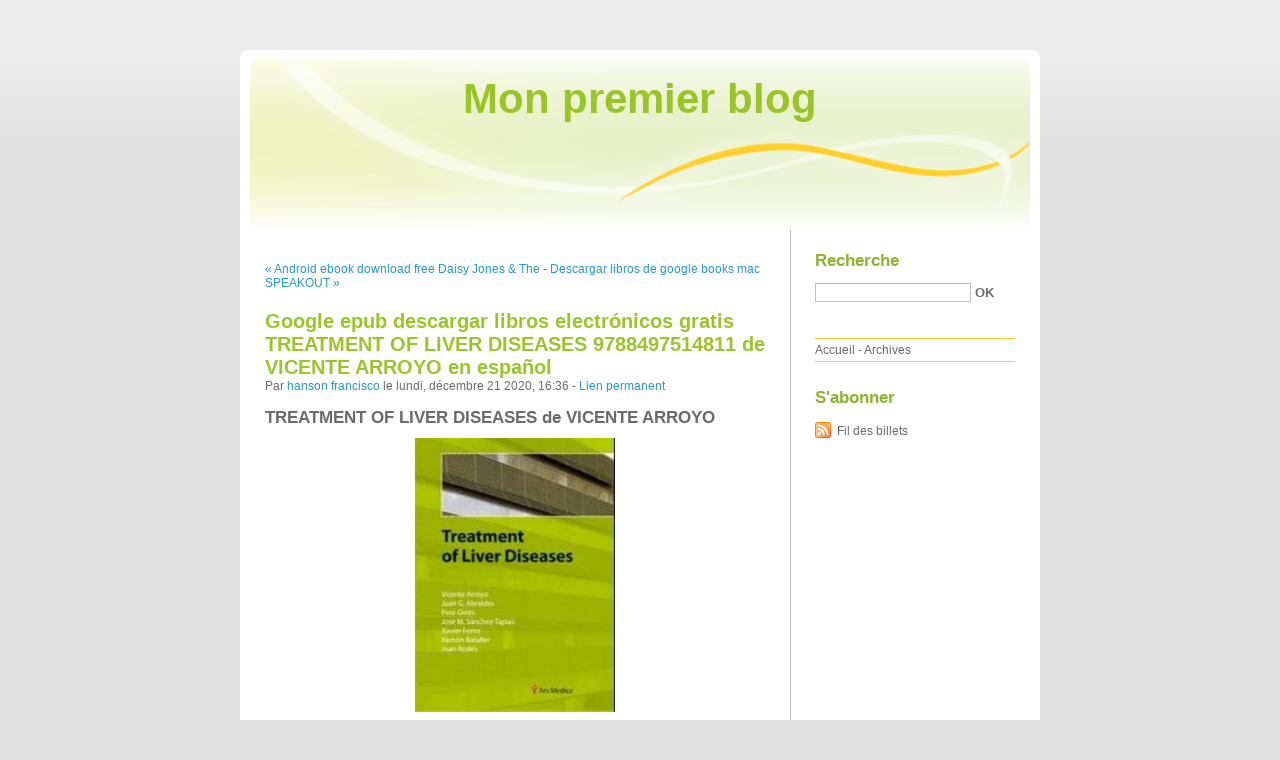

--- FILE ---
content_type: text/html; charset=UTF-8
request_url: http://quxojowi.blog.free.fr/index.php?post/2020/12/21/Google-epub-descargar-libros-electr%C3%B3nicos-gratis-TREATMENT-OF-LIVER-DISEASES-9788497514811-de-VICENTE-ARROYO-en-espa%C3%B1ol
body_size: 9624
content:
<!DOCTYPE html PUBLIC "-//W3C//DTD XHTML 1.0 Strict//EN"
"http://www.w3.org/TR/xhtml1/DTD/xhtml1-strict.dtd">
<html xmlns="http://www.w3.org/1999/xhtml" xml:lang="fr" lang="fr">
<head>
  <meta http-equiv="Content-Type" content="text/html; charset=UTF-8" />
  <meta name="MSSmartTagsPreventParsing" content="TRUE" />
  <meta name="ROBOTS" content="INDEX, FOLLOW" />
  
  <title>Google epub descargar libros electrónicos gratis TREATMENT OF LIVER DISEASES  9788497514811 de VICENTE ARROYO en español - Mon premier blog</title>
  <meta name="description" lang="fr" content="TREATMENT OF LIVER DISEASES de VICENTE ARROYO Ficha técnica TREATMENT OF LIVER DISEASES VICENTE ARROYO Número de páginas: 500 Idioma: INGLÉS Formatos: Pdf, ePub, MOBI, FB2 ISBN:" />
  <meta name="copyright" content="" />
  <meta name="author" content="hanson francisco" />
  <meta name="date" scheme="W3CDTF" content="2020-12-21T16:36:00+00:00" />
  
  <link rel="schema.dc" href="http://purl.org/dc/elements/1.1/" />
  <meta name="dc.title" content="Google epub descargar libros electrónicos gratis TREATMENT OF LIVER DISEASES  9788497514811 de VICENTE ARROYO en español" />
  <meta name="dc.description" lang="fr" content="TREATMENT OF LIVER DISEASES de VICENTE ARROYO Ficha técnica TREATMENT OF LIVER DISEASES VICENTE ARROYO Número de páginas: 500 Idioma: INGLÉS Formatos: Pdf, ePub, MOBI, FB2 ISBN:" />
  <meta name="dc.creator" content="hanson francisco" />
  <meta name="dc.language" content="fr" />
  <meta name="dc.publisher" content="" />
  <meta name="dc.rights" content="" />
  <meta name="dc.date" scheme="W3CDTF" content="2020-12-21T16:36:00+00:00" />
  <meta name="dc.type" content="text" />
  <meta name="dc.format" content="text/html" />
  
  <link rel="top" href="http://quxojowi.blog.free.fr/index.php?" title="Accueil" />
  <link rel="contents" href="http://quxojowi.blog.free.fr/index.php?archive" title="Archives" />
  
  <link rel="next" href="http://quxojowi.blog.free.fr/index.php?post/2020/12/21/Descargar-libros-de-google-books-mac-SPEAKOUT-ADVANCED-PLUS-2ND-EDITION-STUDENTS-BOOK-AND-DVD-ROM-PACK-ED-2018-de"
  title="Descargar libros de google books mac SPEAKOUT ADVANCED PLUS 2ND EDITION STUDENTS  BOOK AND DVD-ROM PACK ED 2018 de" />
  
  <link rel="previous" href="http://quxojowi.blog.free.fr/index.php?post/2020/12/19/Android-ebook-download-free-Daisy-Jones-The-Six%3A-A-Novel-by-Taylor-Jenkins-Reid-English-version-FB2-CHM-9781524798628"
  title="Android ebook download free Daisy Jones &amp; The Six: A Novel by Taylor Jenkins Reid English version FB2 CHM 9781524798628" />
  
  <link rel="alternate" type="application/atom+xml" title="Atom 1.0" href="http://quxojowi.blog.free.fr/index.php?feed/atom" />
  
  <style type="text/css" media="screen">
@import url(/themes/default/style.css);
</style>
<style type="text/css" media="print">
@import url(/themes/default/../default/print.css);
</style>

<script type="text/javascript" src="/themes/default/../default/js/jquery.js"></script>
<script type="text/javascript" src="/themes/default/../default/js/jquery.cookie.js"></script>

<style type="text/css">

</style>
  
  <script type="text/javascript" src="/themes/default/../default/js/post.js"></script>
  <script type="text/javascript">
  //<![CDATA[
  var post_remember_str = 'Se souvenir de moi sur ce blog';
  //]]>
  </script>
</head>

<body class="dc-post">
<div id="page">


<div id="top">
  <h1><span><a href="http://quxojowi.blog.free.fr/index.php?">Mon premier blog</a></span></h1>

  </div>

<p id="prelude"><a href="#main">Aller au contenu</a> |
<a href="#blognav">Aller au menu</a> |
<a href="#search">Aller à la recherche</a></p>
<div id="wrapper">

<div id="main">
  <div id="content">
  
  <p id="navlinks">
  <a href="http://quxojowi.blog.free.fr/index.php?post/2020/12/19/Android-ebook-download-free-Daisy-Jones-The-Six%3A-A-Novel-by-Taylor-Jenkins-Reid-English-version-FB2-CHM-9781524798628"
  title="Android ebook download free Daisy Jones &amp; The Six: A Novel by Taylor Jenkins Reid English version FB2 CHM 9781524798628" class="prev">&#171; Android ebook download free Daisy Jones &amp; The</a>
   <span>-</span> <a href="http://quxojowi.blog.free.fr/index.php?post/2020/12/21/Descargar-libros-de-google-books-mac-SPEAKOUT-ADVANCED-PLUS-2ND-EDITION-STUDENTS-BOOK-AND-DVD-ROM-PACK-ED-2018-de"
  title="Descargar libros de google books mac SPEAKOUT ADVANCED PLUS 2ND EDITION STUDENTS  BOOK AND DVD-ROM PACK ED 2018 de" class="next">Descargar libros de google books mac SPEAKOUT &#187;</a>
  </p>
  
  <div id="p12419729" class="post">
    <h2 class="post-title">Google epub descargar libros electrónicos gratis TREATMENT OF LIVER DISEASES  9788497514811 de VICENTE ARROYO en español</h2>
    
    <p class="post-info">Par <a href="http://quxojowi.blog.free.fr/">hanson francisco</a>    le lundi, décembre 21 2020, 16:36        - <a href="http://quxojowi.blog.free.fr/index.php?post/2020/12/21/Google-epub-descargar-libros-electr%C3%B3nicos-gratis-TREATMENT-OF-LIVER-DISEASES-9788497514811-de-VICENTE-ARROYO-en-espa%C3%B1ol">Lien permanent</a>
    </p>
    
    
    
        
    <div class="post-content"><h2>TREATMENT OF LIVER DISEASES de VICENTE ARROYO</h2>
<p align="center"><img src="https://imagessl1.casadellibro.com/a/l/t5/11/9788497514811.jpg" width="200" alt="Google epub descargar libros electrónicos gratis TREATMENT OF LIVER DISEASES  9788497514811 de VICENTE ARROYO en español"><br><br>
<a href="http://ebooksharez.info/download.php?group=libro&from=free.fr&id=34006&lnk=MjAyMC0xMi0yMQ--" target="_blank"><img alt="Descargar TREATMENT OF LIVER DISEASES PDF" src="https://i.imgur.com/wjgLeNP.gif"></a>
</p>


                

<p></p>
<p><br></p>

<p>
<b>Ficha técnica</b>
<ul>
    <li>TREATMENT OF LIVER DISEASES</li>
    <li>VICENTE ARROYO</li>
        <li>Número de páginas: 500</li>
            <li>Idioma:  INGLÉS </li>
        <li>Formatos: Pdf, ePub, MOBI, FB2</li>
        <li>ISBN: 9788497514811</li>
            <li>Editorial:  ARS MEDICA </li>
            <li>Año de edición:  2009</li>
    
</ul>
</p>
<p></p>
<p><b><a style="color: blue;" href="http://ebooksharez.info/download.php?group=libro&from=free.fr&id=34006&lnk=MjAyMC0xMi0yMQ--" target="_blank">Descargar eBook gratis</a></b></p>

<p><br></p>
<p><br></p>
<p></p>
<p></p>
<p></p>
<h3>Google epub descargar libros electrónicos gratis TREATMENT OF LIVER DISEASES  9788497514811 de VICENTE ARROYO en español</h3>
<p>
<h4>Overview</h4>
<p>Esta obra recopila los principales avances y actualizaciones expuestos durante la 8º International Biannual Meeting on Therapy in Liver Diseases que ha reunido a los especialistas líderes a nivel internacional en los diversos campos de la hepatología. <br/><br/>Cabe destacar el gran desarrollo que se ha producido en el diagnóstico, pronóstico y tratamiento clínico de la patología aguda y crónica del hígado, así como la investigación de nuevos conceptos y técnicas terapéuticas, como por ejemplo los relacionados con el transplante hepático. Las nuevas técnicas basadas en la bioinformática hacen prever nuevos derroteros en un futuro próximo sobre los mecanismos de los trastornos hepáticos, así como nuevas alternativas terapéuticas. <br/><br/>Otro de los cambios espectaculares se ha visto en el campo de la hepatitis C y en el tratamiento de estos pacientes mediante transplante hepático. También se ha hablado sobre la terapia celular, técnicas de diagnóstico por la imagen y el carcinoma hepatocelular. <br/><br/>Todas las ponencias y presentaciones se han recogido en esta obra cuyo principal objetivo es que sea una referencia de actualidad para los especialistas, sobre todo para los más jóvenes.</p>
</p>
<p>
PUBLICACIONES SIMILARES:
Ebook para ipad descargar portugues COMPRENDER EL CANCER DE PROSTATA PDF DJVU <a href='http://shohyryk.eklablog.com/ebook-para-ipad-descargar-portugues-comprender-el-cancer-de-prostata-p-a204592152'>here</a>,
Libros de audio descargables gratis del Reino Unido Lessons on Rousseau  de Louis Althusser 9781784785574 <a href='https://jafukniha.webnode.es/l/libros-de-audio-descargables-gratis-del-reino-unido-lessons-on-rousseau-de-louis-althusser-9781784785574/'>download link</a>,
Téléchargement du forum Biostatistique  - Une approche intuitive <a href='http://ssawhudu.eklablog.com/telechargement-du-forum-biostatistique-une-approche-intuitive-a204592280'>site</a>,
</p></div>

      </div>

  

    
  
    
    
    </div>
</div> <!-- End #main -->

<div id="sidebar">
  <div id="blognav">
    <div id="search"><h2><label for="q">Recherche</label></h2><form action="http://quxojowi.blog.free.fr/index.php?" method="get"><fieldset><p><input type="text" size="10" maxlength="255" id="q" name="q" value="" /> <input class="submit" type="submit" value="ok" /></p></fieldset></form></div><div id="topnav"><ul><li class="topnav-home"><a href="http://quxojowi.blog.free.fr/index.php?">Accueil</a><span> - </span></li><li class="topnav-arch"><a href="http://quxojowi.blog.free.fr/index.php?archive">Archives</a></li></ul></div>  </div> <!-- End #blognav -->
  
  <div id="blogextra">
    <div class="syndicate"><h2>S'abonner</h2><ul><li><a type="application/atom+xml" href="http://quxojowi.blog.free.fr/index.php?feed/atom" title="Fil Atom des billets de ce blog" class="feed">Fil des billets</a></li></ul></div>  </div> <!-- End #blogextra -->
</div>

</div> <!-- End #wrapper -->

<div id="footer">
  <p>Propulsé par <a href="http://dotclear.org/">Dotclear</a></p>
</div>

</div> <!-- End #page -->
</body>
</html>
